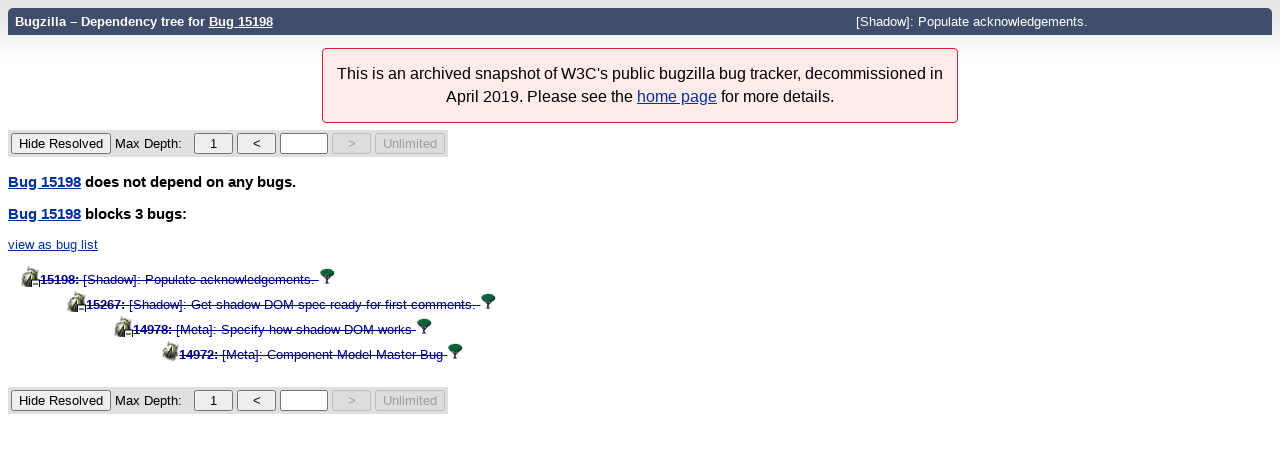

--- FILE ---
content_type: text/html; charset=utf-8
request_url: https://www.w3.org/Bugs/Public/showdependencytree.cgi?id=15198
body_size: 1172
content:
<!DOCTYPE html>
<html lang="en">
  <head>
    <title>Dependency tree for Bug 15198</title>

      <meta http-equiv="Content-Type" content="text/html; charset=UTF-8">

<link href="data/assets/710d1e2e779e83ca54a1a69ccb5ab069.css" rel="stylesheet" type="text/css">
<link rel="stylesheet" href="style.css">



    


    


    

    
    <link rel="search" type="application/opensearchdescription+xml"
                       title="Bugzilla" href="./search_plugin.cgi">
    <link rel="shortcut icon" href="images/favicon.ico">
  </head>

  <body 
        class="www-w3-org-Bugs-Public yui-skin-sam">

  <div id="header"><div id="banner">
  </div>

    <div id="titles">
      <span id="title">Bugzilla &ndash; Dependency tree for 
                      <a href="show_bug.cgi?id=15198">Bug 15198</a></span>

        <span id="subtitle" class="subheader">[Shadow]: Populate acknowledgements.</span>

    </div>


    
  </div>

  <div id="bugzilla-body"><div class="archivalnote"><p>This is an archived snapshot of W3C's public bugzilla bug tracker, decommissioned in April 2019. Please see the <a href="./">home page</a> for more details.</p></div>
<table class="dependency_tree_controls">
   <tr>
   
   <td>
   <form method="get" action="showdependencytree.cgi">
     <input name="id" type="hidden" value="15198">
     <input type="hidden" name="hide_resolved" value="1">
     <input type="submit" id="toggle_visibility"
            value="Hide Resolved">
   </form>
   </td>

   <td>
     Max Depth:
   </td>

   <td>
     &nbsp;
   </td>

   <td>
   <form method="get" action="showdependencytree.cgi">
     
     <input type="submit" id="change_maxdepth" value="1">
     <input name="id" type="hidden" value="15198">
     <input name="maxdepth" type="hidden" value="1">
     <input name="hide_resolved" type="hidden" value="0">
   </form>
   </td>

   <td>
   <form method="get" action="showdependencytree.cgi">
     
     <input name="id" type="hidden" value="15198">
     <input name="maxdepth" type="hidden" value="3">
     <input name="hide_resolved" type="hidden" value="0">
     <input type="submit" id="decrease_depth" value="&lt;">
   </form>
   </td>

   <td>
   <form method="get" action="showdependencytree.cgi">
     
     <input name="maxdepth" size="4" maxlength="4" value="">
     <input name="id" type="hidden" value="15198">
     <input name="hide_resolved" type="hidden" value="0">
     <noscript>
       <input type="submit" id="change_depth" value="Change">
     </noscript>
   </form>
   </td>

   <td>
   <form method="get" action="showdependencytree.cgi">
     
     <input name="id" type="hidden" value="15198">
     <input name="hide_resolved" type="hidden" value="0">
     <input type="submit" id="increase_depth" value="&gt;"disabled>
   </form>
   </td>

   <td>
   <form method="get" action="showdependencytree.cgi">
     
     <input name="id" type="hidden" value="15198">
     <input name="hide_resolved" type="hidden" value="0">
     <input type="submit" id="remove_limit"
       value="Unlimited"disabled>
   </form>
   </td>
 </tr>
</table>
  <h3>
    <a href="show_bug.cgi?id=15198">Bug 15198</a> 
            does not depend on any bugs. 
  </h3>
 <h3>
    <a href="show_bug.cgi?id=15198">Bug 15198</a>  
            blocks 
        3
        
        bugs: 
  </h3>
    

      <a href="buglist.cgi?bug_id=15267,14978,14972">view as bug list</a>

    <ul class="tree"><li><a id="b15198" 
     class="b  b_open"
     title="Click to expand or contract this portion of the tree. Hold down the Ctrl key while clicking to expand or contract all subtrees."onclick="return doToggle(this, event)">&nbsp;&nbsp;</a>    <span class="summ_deep" 
          id="15198" ><span class="bz_closed">    <a title="RESOLVED FIXED; assigned to dglazkov; target: ---"
       href="show_bug.cgi?id=15198">
      <b>15198:</b>
      <span class="summ_text">[Shadow]: Populate acknowledgements.</span>
      <span class="summ_info">[RESOLVED FIXED; assigned to dglazkov; target: ---]</span>
    </a>
    <a href="showdependencytree.cgi?id=15198"
       class="tree_link">
      <img src="skins/standard/dependency-tree/tree.png"
           title="See dependency tree for bug 15198">
    </a></span>
    </span>
      <ul><li><a id="b15267" 
     class="b  b_open"
     title="Click to expand or contract this portion of the tree. Hold down the Ctrl key while clicking to expand or contract all subtrees."onclick="return doToggle(this, event)">&nbsp;&nbsp;</a>    <span class="summ_deep" 
          id="15267" ><span class="bz_closed">    <a title="RESOLVED FIXED; assigned to dglazkov; target: ---"
       href="show_bug.cgi?id=15267">
      <b>15267:</b>
      <span class="summ_text">[Shadow]: Get shadow DOM spec ready for first comments.</span>
      <span class="summ_info">[RESOLVED FIXED; assigned to dglazkov; target: ---]</span>
    </a>
    <a href="showdependencytree.cgi?id=15267"
       class="tree_link">
      <img src="skins/standard/dependency-tree/tree.png"
           title="See dependency tree for bug 15267">
    </a></span>
    </span>
      <ul><li><a id="b14978" 
     class="b  b_open"
     title="Click to expand or contract this portion of the tree. Hold down the Ctrl key while clicking to expand or contract all subtrees."onclick="return doToggle(this, event)">&nbsp;&nbsp;</a>    <span class="summ_deep" 
          id="14978" ><span class="bz_closed">    <a title="RESOLVED MOVED; assigned to higginsjosh825; target: ---"
       href="show_bug.cgi?id=14978">
      <b>14978:</b>
      <span class="summ_text">[Meta]: Specify how shadow DOM works</span>
      <span class="summ_info">[RESOLVED MOVED; assigned to higginsjosh825; target: ---]</span>
    </a>
    <a href="showdependencytree.cgi?id=14978"
       class="tree_link">
      <img src="skins/standard/dependency-tree/tree.png"
           title="See dependency tree for bug 14978">
    </a></span>
    </span>
      <ul><li><a id="b14972" 
     class="b "
     title="Click to expand or contract this portion of the tree. Hold down the Ctrl key while clicking to expand or contract all subtrees.">&nbsp;&nbsp;</a>    <span class="summ" 
          id="14972" ><span class="bz_closed">    <a title="RESOLVED MOVED; assigned to dglazkov; target: ---"
       href="show_bug.cgi?id=14972">
      <b>14972:</b>
      <span class="summ_text">[Meta]: Component Model Master Bug</span>
      <span class="summ_info">[RESOLVED MOVED; assigned to dglazkov; target: ---]</span>
    </a>
    <a href="showdependencytree.cgi?id=14972"
       class="tree_link">
      <img src="skins/standard/dependency-tree/tree.png"
           title="See dependency tree for bug 14972">
    </a></span>
    </span>
  </li>
      </ul>
  </li>
      </ul>
  </li>
      </ul>
  </li>
    </ul> 
<table class="dependency_tree_controls">
   <tr>
   
   <td>
   <form method="get" action="showdependencytree.cgi">
     <input name="id" type="hidden" value="15198">
     <input type="hidden" name="hide_resolved" value="1">
     <input type="submit" id="toggle_visibility"
            value="Hide Resolved">
   </form>
   </td>

   <td>
     Max Depth:
   </td>

   <td>
     &nbsp;
   </td>

   <td>
   <form method="get" action="showdependencytree.cgi">
     
     <input type="submit" id="change_maxdepth" value="1">
     <input name="id" type="hidden" value="15198">
     <input name="maxdepth" type="hidden" value="1">
     <input name="hide_resolved" type="hidden" value="0">
   </form>
   </td>

   <td>
   <form method="get" action="showdependencytree.cgi">
     
     <input name="id" type="hidden" value="15198">
     <input name="maxdepth" type="hidden" value="3">
     <input name="hide_resolved" type="hidden" value="0">
     <input type="submit" id="decrease_depth" value="&lt;">
   </form>
   </td>

   <td>
   <form method="get" action="showdependencytree.cgi">
     
     <input name="maxdepth" size="4" maxlength="4" value="">
     <input name="id" type="hidden" value="15198">
     <input name="hide_resolved" type="hidden" value="0">
     <noscript>
       <input type="submit" id="change_depth" value="Change">
     </noscript>
   </form>
   </td>

   <td>
   <form method="get" action="showdependencytree.cgi">
     
     <input name="id" type="hidden" value="15198">
     <input name="hide_resolved" type="hidden" value="0">
     <input type="submit" id="increase_depth" value="&gt;"disabled>
   </form>
   </td>

   <td>
   <form method="get" action="showdependencytree.cgi">
     
     <input name="id" type="hidden" value="15198">
     <input name="hide_resolved" type="hidden" value="0">
     <input type="submit" id="remove_limit"
       value="Unlimited"disabled>
   </form>
   </td>
 </tr>
</table>
</div>

    

  </body>
</html>